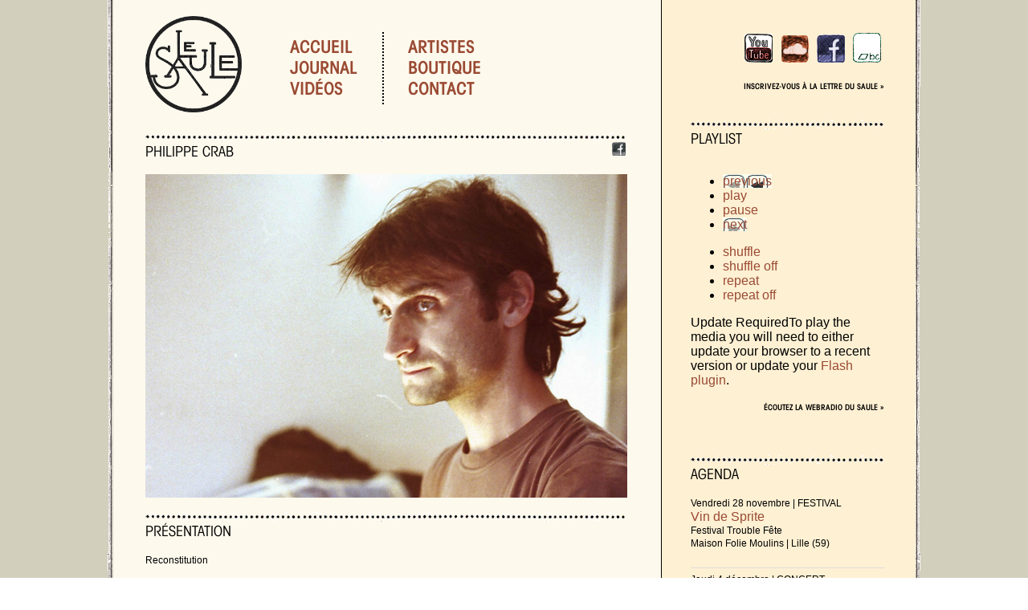

--- FILE ---
content_type: text/html; charset=UTF-8
request_url: https://lesaule.fr/index.php?p=philippecrab
body_size: 14857
content:
<title>Le Saule</title>
<meta http-equiv="Content-Type" content="text/html; charset=utf-8" />
<meta name="description" lang="fr" content="le site du label Le Saule">

<link href="modules/style.css" rel="stylesheet" type="text/css" media="screen" />  
<link href="modules/lightbox.css" rel="stylesheet" type="text/css" media="screen" />
<link rel="shortcut icon" type="image/x-icon" href="favicon.ico" />

<script src="http://lesaule.fr/modules/jquery-1.7.2.min.js" type="text/javascript"></script>
<script src="http://lesaule.fr/modules/jquery.easing.1.3.js" type="text/javascript"></script>
<script src="http://lesaule.fr/modules/jquery.infinitecarousel3.js" type="text/javascript"></script>

<script src="modules/lightbox.js" type="text/javascript"></script>
<script src="modules/scripts.js" type="text/javascript"></script>

<div id="Page">

	<div class="Contenu">
 
		<div id="BarreEntiere">
        
        	<div id="Header">
        	<!DOCTYPE HTML>
<html>

<head>

<link rel="shortcut icon" type="image/x-icon" href="favicon.ico" />
<link href="http://lesaule.fr/modules/style.css" rel="stylesheet" type="text/css" media="screen" />

<meta http-equiv="Content-Type" content="text/html; charset=utf-8" />
<meta name="description" lang="fr" content="Le Saule">
<meta name="keywords" content="musique, chanson, pop, folk, world, france, label, independant, begayer, loup uberto, jean-daniel botta, june et jim, antoine loyer, leonore boulanger, aurelien merle, philippe crab, camille couteau, botta, loyer, boulanger, crab, couteau, merle, infos, concert, concerts, video musique, clip, vente de musique, mp3, chanson française, musique acoustique, chansons françaises, contrebasse, guitare, piano">
<meta name="category" content="musique">
<meta name="revisit-after" content="15 days">
<meta name="content-language" content="french, français">
<link href="http://lesaule.fr/modules/jplayer/style.css" rel="stylesheet" type="text/css" media="screen" />

<script src="http://lesaule.fr/modules/jquery.jplayer.min.js" type="text/javascript"></script>
<script src="http://lesaule.fr/modules/jplayer.playlist.min.js" type="text/javascript"></script>
</head>

<body>

<div id="Logo"><a href="/"><img src="http://lesaule.fr/images/logolesaule.gif" width="120" height="120" border="0" /></a></div>
	
	
<div id="BlocMenu">
<div id="MenuGauche">
<ul id="menu">
        <li><a href="/">Accueil</a></li><br>
        <li><a href="https://www.instagram.com/label.le.saule/" target="_blank">Journal</a></li><br>
        <li><a href="/videos">Vidéos</a></li>
</ul>
</div>

<div id="MenuDroite">
<ul id="menu">
        <li><a href="/artistes.htm">Artistes&nbsp;&nbsp;&nbsp;&nbsp;&nbsp;&nbsp;&nbsp;&nbsp;</a>
                <ul>
                        <li><a href="/antoineloyer">Antoine Loyer&nbsp;&nbsp;&nbsp;&nbsp;&nbsp;&nbsp;&nbsp;&nbsp;</a></li>
                        <li><a href="/aurelienmerle">Aurélien Merle&nbsp;&nbsp;&nbsp;&nbsp;&nbsp;&nbsp;&nbsp;&nbsp;</a></li>
                        <li><a href="/begayer">B&eacute;gayer&nbsp;&nbsp;&nbsp;&nbsp;&nbsp;&nbsp;&nbsp;&nbsp;</a></li>
						<li><a href="/benjaminpetitdelor">Benjamin Petit Delor</a></li>
                        <li><a href="/borjaflames">Borja Flames&nbsp;&nbsp;&nbsp;&nbsp;&nbsp;&nbsp;&nbsp;&nbsp;</a></li>
                        <li><a href="/camillecouteau">Camille Couteau</a></li>
                        <li><a href="/catalinamatorral">Catalina Matorral</a></li>
                        <li><a href="/jeandanielbotta">Jean-Daniel Botta</a></li>
                        <li><a href="/juneetjim">June et Jim&nbsp;&nbsp;&nbsp;&nbsp;&nbsp;&nbsp;&nbsp;&nbsp;</a></li>
                        <li><a href="/lamaisondamour">La Maison d'Amour</a></li>
                        <li><a href="/leonoreboulanger">Léonore Boulanger</a></li>
                        <li><a href="/loupuberto">Loup Uberto</a></li>
                		<li><a href="/marioncousin">Marion Cousin</a></li>
                        <li><a href="/philippecrab">Philippe Crab&nbsp;&nbsp;&nbsp;&nbsp;&nbsp;&nbsp;&nbsp;&nbsp;</a></li>
                        <li><a href="/vincentmoon">Vincent Moon&nbsp;&nbsp;&nbsp;&nbsp;&nbsp;&nbsp;&nbsp;&nbsp;</a></li>
                        <li><a href="/vindesprite">Vin de Sprite&nbsp;&nbsp;&nbsp;&nbsp;&nbsp;&nbsp;&nbsp;&nbsp;</a></li>
		  </ul>
        </li><br>
                <li><a href="http://lesaule.bandcamp.com">Boutique&nbsp;&nbsp;&nbsp;&nbsp;&nbsp;&nbsp;&nbsp;&nbsp;</a>
      
        </li><br>
                <li><a href="/contact">Contact&nbsp;&nbsp;&nbsp;&nbsp;&nbsp;&nbsp;&nbsp;&nbsp;</a>
                  <ul>
                        <li><a href="/contact">Nous écrire</a></li><br>
                        <li><a href="#1" onClick="MM_openBrWindow('/pages/newsletter.php','','status=yes,scrollbars=yes,width=380,height=115')">la Lettre du Saule</a></li><br>
                        <li><a href="/pro/index.php">Espace pro</a></li>
          </ul></li>
       
</ul>

	
</div>




</div>



</body>
</html>			</div>

			<div id="BarreGauche">
        	<!DOCTYPE HTML>
<html>

<head>

<meta http-equiv="Content-Type" content="text/html; charset=utf-8" />
<meta name="description" lang="fr" content="Philippe Crab">
<meta name="keywords" content="musique, chanson, pop, folk, world, france, label, independant">
<meta name="category" content="musique">
<meta name="revisit-after" content="15 days">
<meta name="content-language" content="french, français">

<link href="http://lesaule.fr/modules/style.css" rel="stylesheet" type="text/css" media="screen" />
<script type="text/javascript">
function MM_openBrWindow(theURL,winName,features) { //v2.0
  window.open(theURL,winName,features);
}
</script>
</head>

<body>

	<img src="http://lesaule.fr/images/lignepoints.gif" width="600" ><br>

<div  align="right">
<a href="http://www.facebook.com/pages/Philippe-Crab/200370139987534" target="_blank"><img src="images/logofacebookmini.gif" height="17" hspace="2" border="0" align="right" /></a>
</div>
<span class="TitreGrand">Philippe Crab</span><br>
  <br>
  <img src="http://lesaule.fr/artistes/philippecrab00.jpg" width="600"><br>
  <br>
 <img src="http://lesaule.fr/images/lignepoints.gif" width="600"><br>
  <span class="TitreGrand">Présentation</span><br>
  <br>
<span class="TextePetit">Reconstitution<br>
<br>
Coucouville : désigne le paradis des chansons, les heureuses hyménées paroles/musiques. Sans originalité superflue, les anges, les intermédiaires, se matérialisent ici-bas sous forme de piafs, nobles et moins nobles, rapaces, passereaux, jusqu’aux gallinacées, sans omettre les monstres, griffon, valraven, société volatile dont les chants, drilles, sifflements et piaillements contiennent ou promettent toujours un peu de la spontanéité céleste.<br>
<br>
*<br>
<br>
Vint un jour où nous fûmes déposés sans ménagement dessous le ciel de Coucouville. Au ras du bitume, dans les brumes monoxydées, vaincus par les particules... notre agentivité s’amenuisait. Naguère nos équilibres musico-langagiers (nos cancions) se bricolaient si vite qu’on pouvait de bonne foi s’en prétendre les maîtres et possesseurs. Nous signions sans y penser, le hasard allait si véloce et si prodigue qu’on le prenait pour une volonté singulière, la nôtre.<br>
<br>
*<br>
<br>
Nous : Maître Mashuk, Jérôme Carnessi, Lorette Longsaga, Doktor Krolik, Esq. Paimpoil, et moi peut-être, un collectif de Philippe Crab, une ribambelle de compañeros, de totos ayant un rapport quelconque avec celui qui quelques décennies plus tôt s’était détaché, individualisé et personnifié dans le monde officiel, qui avait été authentifié par l’état civil un midi de mai 1978, à la mairie de Pau, juste avant la pause déjeuner, etc. : moi.<br>
<br>
L’ordalie des tirages du/au sort : la vitesse. Une cancion pour être validée devait comme d’elle-même atteindre la célérité nécessaire à son décollage. Dégainer, jaillir, s’arracher au sol… Boulet de canon, parabole, elle filait scintiller un instant dans une coucouville, quelques badauds applaudissaient, puis elle disparaissait, puis l’on recommençait. Joie quand le projectile avait une silhouette impossible et montait crânement au mépris des lois de l’aérodynamique. RRR et Fructidor furent ainsi allumés, et Chansons Fraternelles, où notre collectif avec enthousiasme fraya avec la multitude Antoine Loyer.<br>
<br>
*<br>
<br>
Or, désormais : au milieu des poussières du sol, des scories des circulations routières, nous ne progressions plus que par des rampements, glissades malhabiles et d’extrême lenteur, nous allions tel l’infime courant d’un ru menacé de dessiccation. “Du rut au ru” se moquait Lorette, la décollée. “La quarantaine” expertisait Krolik, le tortionnaire mental. “Retour de bâton” pornographiait Carnessi, notre vidéaste borgne. Mashuk et Paimpoil faisaient des boulettes au monoxyde de carbone avec leur salive et leur peluche et se les jetaient au museau. C’était critique. S’éloignait la perspective d’un opus.<br>
<br>
Crab cherchait dans ses ténèbres une lueur de positivité ; dans la troupe il tenait le rôle du dégourdi, de l’esprit ingénieux, actif, pratique, c’est dire. Il hasarda : “ça ressemble au bardo, un bardodo pour barde”. “Dans quelles limbes tu nous as encore fourrés…” gravela  Carnessi. “Orphée a perdu Eurydice - je répète - Orphée a perdu Eurydice” psalmodiait Lorette. Paimpoil et Mashuk se tiraient la bourre.<br>
<br>
*<br>
<br>
Notre troupe en déréliction, notre troupeau sans berger, notre harde déconfite, errait dans une parodie de bois, un bosquet au cordeau destiné aux micro-promenades, en lisière de mégapole, à deux encablures de l’autoroute. Pourquoi, comment : vanités. Le lieu fut dit bois de v. <br>
<br>
Au bdv, si les fredonnements venaient parfois, si la troupe arrivait encore à vocaliser, équipée d’une ou deux syllabes (tantôt ya, tantôt li), des mélodies qui filaient comme devant et clignotaient une micro-seconde au ciel, la part langagière faiblement vagissait. Le troupeau en tremblant ne chuchotait qu’un mot, auquel succédait une longue interruption de toutes les émissions, une semaine ou un mois nous restions sans parole. Le langage, qui  prétendait porter à grande vitesse la signification, comme cheval son cavalier, comme les santiags ailées leur Hermès, le langage qui tantôt s'enorgueillissait de marier le beau au vrai, n’avait plus confiance en lui. Notre horde n’osait plus bredouiller, bégayer devenait impensable. Les mots, terrorisés, nous restaient dans la gorge, avec le chat né de nos stations hivernales au ras du sol.<br>
<br>
Parfois nous étions brusquement déplacés par on ne sait qui, et on ne sait comment, vanités. En d’autres géographies plus champêtres, en des saisons plus printanières nous nous retrouvions soudain, les 5 ou les 6 instances selon que je me compte ou pas dans la troupe, et nous connaissions la même mésaventure. Ainsi, sur les modestes hauteurs de V., à proximité de S.J…., dans le département de l’Y.,  tandis que les oiseaux piaillaient dans les clématites volubiles, nous demeurâmes longtemps collés à l’humus, au plus bas, silencieux, la bouche vacante.<br>
<br>
*<br>
<br>
Vacance en effet. Dans le bec du V. Le mot “vacance”, prononcé un jour ou l’autre par Paimpoil, nous plut.” Le fin fond de l’étiage, voilà où nous en sommes, peu importent les lieux”, avait soufflé Lorette. “On est devenus lents, on est devenus de l’attente”, susurra Carnessi. “On est la flèche de Zénon” paradoxa Krolick en faisant un clin d'œil à Mashuk.  Au cœur de l’intervalle, nous étions : dans le pur passage, l’entre-deux. Juste avant les mots, juste avant les cristallisations chansonnières ; là où tout se décide, où tout va se décider, et sans qu’on n'y puisse rien. Plus aucune prise sur le rythme. Dessaisis ! Et peut-être ressaisis, un jour, si Paraclet veut. “C’est ceci qu’on va chanter”, décida le Mashuk. Pour la forme, j'acquiesçai. Lors le troupeau s’organisa ; notre fine équipe accepta d’éprouver l’extensivité de l’attente, d’évoquer ses béatitudes difficiles à dire, la respiration de la patience et de l’impatience. Les deux peluches cessèrent leurs gesticulations. Le collectif se mit à chanter, pas à pas, mot à mot, note à note, cette épopée minuscule, microcosmique, qui devait le mener, à travers l’immense intervalle entre le silence et l’opus, jusqu’aux abords de Coucouville. <br>
<br>
Nous nous sommes transformés en barrage, ou en digue, et côte à côte, peluche à peluche, tous les cinq ou les six, nous avons gardé par devers nous des marées d’impétuosité. Peut-être n’avons-nous fait que retarder la précipitation. “Reculer pour mieux saillir” égrillait Carnessi. Pourtant c’était un doux moment. Sous nos yeux bien des choses sont advenues à des allures insensées, mais nous avons maintenu l’esprit, le sensorium, la sensibilité ailleurs. Cinq ans ont passé, ou six.

On s’attendrait peut-être à des chansons ralenties, à de sereines éternités, de rares vibrations sur le tambour de l’infini. Et même : on s’attendrait peut-être à ne jamais rien entendre, tant le bardo est élastique, tant il semble qu’on puisse s’y enfoncer sans fin. “Ulysse happé juste avant le chant des sirènes, emprisonné dans l’avant-chant, digéré par le pur tropisme”. C’est Krolick qui docte.<br>
<br>
*<br>
<br>
Mais Mashuk et Paimpoil sont incorrigibles, cinq ans sans grimacer, c’est trop d’équanimité pour mes doudous hirsutes. L’autre jour ils se sont remis à faire les pîtres, à chatouiller Jérôme, à chahuter Lorette, à pincer le bon Doktor, à entonner les multi-mélodies qui s’étaient fagotées et faragotées au fil du temps, et le barrage a fini par céder : en 45 minutes nous avons chanté vivement ce que furent nos lentes années vers Coucouville.<br>
<br>
Nous avons été rejoints par deux enfants en fuite, deux enfances lancées à toute allure vers l’adolescence et ce qui s’ensuivra, des cavales de trompettes, de clarinettes, des chants innombrables qui furent captés par les micros. Et épaulés par un grand ami, un ami salutaire pour la mise en forme de ces bousculades, de ces ruades, de ces cavalcades de la lenteur.<br>
<br>
Ainsi est né Coucouville, et pour l’heure, mon aventure dans la chanson n’est pas allée plus loin.<br>
<br>
le collectif Philippe Crab</span>
<br><br>
  
 


  <img src="http://lesaule.fr/images/lignepoints.gif" width="600" ><br>
  <span class="TitreGrand">BIBLIOGRAPHIE ET Discographie</span><br>
  <br>
  
<div id="BlocGrand">
<a href="http://lesaule.fr/albums/coucouville.jpg"><img src="http://lesaule.fr/albums/coucouville.jpg" width="285" border="0"></a><br>

<span class="Texte"><a href="http://lesaule.fr/philippecrab">Philippe Crab</a>
Coucouville<br>
</span>
<span class="TextePetit">
 26 avril 2024 | <a href="http://lesaule.bandcamp.com/album/coucouville" target="_blank">CD</a> | <a href="http://lesaule.bandcamp.com/album/coucouville" target="_blank">NUMÉRIQUE</a><br>
 <br>
	"Nul besoin d'être agrégé de logique ou de lettres pour goûter les mélodies riantes, instrumentations joueuses, harmonies voltigeuses et toute la fantaisie gracieuse qui traversent et habitent Coucouville, comme une nuée d'oiseaux bariolés. On est juste ravis, emportés, et sans doute transformés nous-mêmes en chansons" <a href="https://www.magicrpm.com" target="_blank">MAGIC</a><br>
	<br>
Dans ce bardo en miniature, Crab, accompagné de ses deux enfants et d’un grand ami, conte le passage ou l’intervalle entre le rien et la chanson. L’imminence d’un ramage houle l’Océan vacant du silence. Cependant de multiples mélodies surgissent et s’entremêlent à chaque instant dans une harmonie lianescente de guitares, trompettes, clarinettes, basses et percussions, une selve vibrante s’élance en musique vers les nuées de Coucouville, l’heureuse contrée des oiseaux chantants.
</span></div>
	
<div id="BlocMarge">&nbsp;</div>

<div id="BlocGrand">
<a href="http://lesaule.fr/albums/enpaysdaase.jpg"><img src="http://lesaule.fr/albums/enpaysdaase.jpg" width="285" border="0"></a><br>
<span class="Texte"><a href="http://lesaule.fr/jeandanielbotta">Jean-Daniel Botta</a> &amp; <a href="http://lesaule.fr/philippecrab">Philippe Crab</a><br> 
En pays d'Aase</span>
<span class="TextePetit">21 mars 2022 | <a href="https://www.louisebottu.com/product-page/en-pays-d-aase">LIVRE</a><br>
<br>
En chapeau-tandem Botta et Crab rôdent aux avant-postes d'Aase. Lieu liminaire, voué au nouveau départ, Aase n'est pas dépeuplé : Miggen, Brîlûk, Mijn, Supérette, Hermès aux santiags ailées ou la jument Photomaton y forment des hordes d'incurables. <em>En pays d'Aase</em> est fait de passages de relais comme on remet une meute en main propre.<em><br>
<br>
Editions Louise Bottu</em>
</span>
</div>	
	
<img src="http://lesaule.fr/images/ligneinvisible.gif">
	<hr width="600" color="#ddd" size="1"><br>
	
<div id="BlocGrand">
<a href="http://lesaule.fr/albums/lfser.jpg" rel="lightbox[photos]"><img src="http://lesaule.fr/albums/chansonsfraternelles.jpg" width="285" border="0"></a><br>
  <div onClick="MM_openBrWindow('pages/playlist34.html','','status=yes,scrollbars=yes,width=242,height=735')"><img src="http://lesaule.fr/images/iconeecouter.gif" alt="" width="40" height="40" hspace="2" border="0" align="right" /></div>
<span class="Texte"><a href="http://lesaule.fr/philippecrab">Philippe Crab</a> &amp; <a href="http://lesaule.fr/antoineloyer">Antoine Loyer</a><br>
Chansons 'Fraternelles</span>
<span class="TextePetit">5 mai 2017 | <a href="https://lesaule.bandcamp.com/album/chansons-fraternelles" target="_blank"> CD</a><a href="#"></a> | <a href="https://lesaule.bandcamp.com/album/chansons-fraternelles" target="_blank">CASSETTE</a> | <a href="https://lesaule.bandcamp.com/album/chansons-fraternelles" target="_blank">NUMÉRIQUE</a><a href="http://www.lesaule.fr/boutique/fr/albums-wav-hd/117-philippe-crab-antoine-loyer-chansons-fraternelles.html"></a><br>
<br>
&lsquo;Fraternelles&rsquo; vous engage deux bonhommes de front dans un m&ecirc;me terrier. Dans les m&ecirc;mes boyaux de la m&ecirc;me mine. Dans le m&ecirc;me MINIER, et gaffe aux fuites.  En v&eacute;rit&eacute; ce sont les chansons qui sont fraternelles. Elles se font des accolades, elles s&rsquo;accolent, dans les mots les musiques et ce qui tra&icirc;ne entre les deux, les paroles et les aboiements, elles jappent, se reniflent &laquo; fondamentalement &raquo;, se bataillent &agrave; l&rsquo;occasion. Du terril au chenil : ce disque est un orphelinat pour chiens issus d'une d&eacute;bauche appel&eacute;e Nature.</span>
</div>

<div id="BlocMarge">&nbsp;</div>
	
<div id="BlocGrand">
<a href="albums/fructidor.jpg" rel="lightbox[photos]"><img src="http://lesaule.fr/albums/fructidor.jpg" width="285" border="0"></a>
<div onClick="MM_openBrWindow('pages/playlist27.html','','status=no,scrollbars=no,width=242,height=650')"><img src="http://lesaule.fr/images/iconeecouter.gif" align="right" width="40" height="40" hspace="2" border="0" /></div>
<span class="Texte"> <a href="index.php?p=philippecrab">Philippe Crab<br>
</a>Fructidor </span> <span class="TextePetit"> 26 ao&ucirc;t 2016 | <a href="https://lesaule.bandcamp.com/album/fructidor" target="_blank">CD</a> | <a href="https://lesaule.bandcamp.com/album/fructidor" target="_blank">NUMÉRIQUE</a><a href="http://www.lesaule.fr/boutique/fr/albums-wav-hd/117-philippe-crab-antoine-loyer-chansons-fraternelles.html"></a><br>
<br>
"Sa chanson est à peu près impossible à décrire, mais on s'habitue très vite à son excentricité. Parce qu'avant d'être étrange, elle est joyeuse et joueuse, jaillissante, audacieuse, généreuse, inventive, libre, finalement plus lumineuse qu'absconse." LES INROCKS <br>
<br>
"Une musique aussi savante que libérée, coulant la virtuosité de Frank Zappa, John Fahey ou Robert Wyatt à la spontanéité br&ucirc;lante de Captain Beefheart ou Mayo Thompson, l’inquiétante étrangeté des Residents, les bidouillages électroniques de Sufjan Stevens… Un album de rêve" <a href="http://www.the-drone.com/magazine/le-saule-a-un-fruit-estival-il-s-appelle-fructidor-de-philippe-crab/" target="_blank">THE DRONE</a><br>
 </span></div>
 
<img src="http://lesaule.fr/images/ligneinvisible.gif">
	<hr width="600" color="#ddd" size="1"><br>

<div id="BlocGrand">
<a href="albums/rrr.jpg" rel="lightbox[photos]"><img src="http://lesaule.fr/albums/rrr.jpg" width="285" border="0"></a>
<div onClick="MM_openBrWindow('pages/playlist22.html','','status=no,scrollbars=no,width=242,height=675')"><img src="http://lesaule.fr/images/iconeecouter.gif" align="right" width="40" height="40" hspace="2" border="0" /></div>
<span class="Texte">
<a href="index.php?p=philippecrab">Philippe Crab<br>
</a>Ridyller rasitorier rasibus
</span>
<span class="TextePetit"> 31 ao&ucirc;t 2015 | <a href="https://lesaule.bandcamp.com/album/ridyller-rasitorier-rasibus" target="_blank">CD</a> | <a href="https://lesaule.bandcamp.com/album/ridyller-rasitorier-rasibus" target="_blank">NUMÉRIQUE</a><a href="http://www.lesaule.fr/boutique/fr/albums-wav-hd/117-philippe-crab-antoine-loyer-chansons-fraternelles.html"></a><br>
<br>
&quot;Se scrute dans les chansons de Crab ce qui remue et grommelle. Tortueux, le chemin fait office de savoureux p&eacute;riple et invite tout autant &agrave; la fl&acirc;nerie qu'&agrave; la d&eacute;couverte de saisissants impromptus. Souvent, le musicien opte pour une sorte d'&eacute;puisement, de ressassement, privil&eacute;gie les motifs r&eacute;p&eacute;titifs, se joue de la dur&eacute;e. Chaque composition, jusque dans ses d&eacute;rives instrumentales plus ou moins contr&ocirc;l&eacute;es, est question d'agencements &agrave; arbitrer, d'espaces &agrave; cerner, d'architectures &agrave; envisager.&quot;<br>
<a href="http://grisli.canalblog.com/" target="_blank"> LE SON DU GRISLI</a><br>
</span>
</div>

<div id="BlocMarge">&nbsp;</div>

<div id="BlocGrand">
<a href="albums/necorapuber.jpg" rel="lightbox[photos]"><img src="http://lesaule.fr/albums/necorapuber.jpg" width="285" border="0"></a>
<div onClick="MM_openBrWindow('pages/playlist20.html','','status=no,scrollbars=no,width=242,height=540')"><img src="http://lesaule.fr/images/iconeecouter.gif" align="right" width="40" height="40" hspace="2" border="0" /></div>
<span class="Texte">
<a href="index.php?p=philippecrab">Philippe Crab<br>
</a>Necora Puber
</span>
<span class="TextePetit"> 7 juin 2014 | <a href="https://lesaule.bandcamp.com/album/necora-puber" target="_blank">CD</a> | <a href="https://lesaule.bandcamp.com/album/necora-puber" target="_blank">NUMÉRIQUE</a><a href="http://www.lesaule.fr/boutique/fr/albums-wav-hd/117-philippe-crab-antoine-loyer-chansons-fraternelles.html"></a><br>
<br>
&quot;On s&eacute;journe dans la musique de Philippe Crab comme on s'abandonne dans la nature, attentif au moindre bruit qui sourd. Chaque chanson se pr&eacute;sente comme un instantan&eacute;, une succession de moments suspendus et authentiques.&quot; L'OREILLE ABSOLUE<br>
<br>
&quot;Entre d&eacute;construction et haiku, entre virevoltage enthousiaste et contemplation immobile des lieux que l'on traverse, tout est fragile ici&quot; A DECOUVRIR ABSOLUMENT<br><br>
 <em>Le Saule / Les Disques Pers&eacute;v&eacute;rance</em> </span>
</div>

<img src="http://lesaule.fr/images/ligneinvisible.gif">
	<hr width="600" color="#ddd" size="1"><br>

<div id="BlocGrand">
  <a href="albums/bestiaire.jpg" rel="lightbox[photos]"><img src="http://lesaule.fr/albums/bestiaire.jpg" width="285" border="0"></a><br>
<div onClick="MM_openBrWindow('pages/playlist13.html','','status=no,scrollbars=no,width=260,height=535')"><img src="http://lesaule.fr/images/iconeecouter.gif" align="right" width="40" height="40" hspace="2" border="0" /></div>
<span class="Texte">
<a href="index.php?p=philippecrab">Philippe Crab<br>
</a>Bestiaire
</span>
<span class="TextePetit">
 7 novembre 2011 | <a href="https://lesaule.bandcamp.com/album/bestiaire" target="_blank">CD</a> | <a href="https://lesaule.bandcamp.com/album/bestiaire" target="_blank">NUMÉRIQUE</a><a href="http://www.lesaule.fr/boutique/fr/albums-wav-hd/117-philippe-crab-antoine-loyer-chansons-fraternelles.html"></a></span>
<br>
<span class="TextePetit">&quot;Un album magnifique&quot; Aude Lavigne <a href="http://www.franceculture.fr/emission-la-vignette-la-vignette-philippe-crab-2011-11-08" target="_blank">FRANCE CULTURE</a><br>
<br>
&quot;Bestiaire, troublant album de Philippe Crab&quot; Bertrand Dicale <a href="http://www.franceinfo.fr/chroniques-ces-chansons-qui-font-l-histoire-2011-09-23-le-malaise-des-profs-564033-81-472.html" target="_blank">FRANCE INFO</a><br>
<br>
&quot;Textes très littéraires et orchestrations somptueuses et millimétrées, Philippe Crab revient avec un "Bestiaire" sacrément soigné.&quot; <a href="http://www.popnews.com/popnews/philippe-crab-bestiaire" target="_blank">POPNEWS</a></span>
</div>   

<div id="BlocMarge">&nbsp;</div>

<div id="BlocGrand">
<a href="albums/lachambre.jpg" rel="lightbox[photos]"><img src="http://lesaule.fr/albums/lachambre.jpg" width="285" border="1" style="color: #000000;"></a>
<div onClick="MM_openBrWindow('http://lesaule.fr/pages/playlist05.html','','status=no,scrollbars=no,width=260,height=550')"><img src="http://lesaule.fr/images/iconeecouter.gif" align="right" width="40" height="40" hspace="2" border="0" /></div>
<span class="Texte"><a href="index.php?p=philippecrab">Philippe Crab</a><br>
La Chambre</span>
<span class="TextePetit">
 1er juin 2008 | <a href="https://lesaule.bandcamp.com/album/la-chambre" target="_blank">NUMÉRIQUE</a><a href="http://www.lesaule.fr/boutique/fr/albums-wav-hd/117-philippe-crab-antoine-loyer-chansons-fraternelles.html"></a></span>
<br>
<span class="TextePetit">"L'angle choisi - le décalage poétique plutôt qu'un naturalisme sordide - autorise Crab à ne pas hurler ses intentions et surprendre à chaque chanson." <a href="http://www.pinkushion.com/Philippe-Crab-La-Chambre" target="_blank">PINKUSHION</a><br>
<br>
"Pour les aventureux de la rime tourmentée, qui apprécient les chemins sinueux d'une musique libre et farouche." <a href="http://www.thefrenchtouch.org/tft/objet.php?objet=2494" target="_blank">THE FRENCH TOUCH</a><br>
</span>
</div>

<img src="http://lesaule.fr/images/ligneinvisible.gif">
	<hr width="600" color="#ddd" size="1"><br>

<div id="BlocGrand">
<a href="albums/lautresoir.jpg" rel="lightbox[photos]"><img src="http://lesaule.fr/albums/lautresoir.jpg" width="285" border="1" style="color: #000000;"></a>
<div onClick="MM_openBrWindow('http://lesaule.fr/pages/playlist02.html','','status=no,scrollbars=no,width=260,height=550')"><img src="http://lesaule.fr/images/iconeecouter.gif" align="right" width="40" height="40" hspace="2" border="0" /></div>
<span class="Texte"><a href="index.php?p=philippecrab">Philippe Crab</a><br> 
L'autre soir</span>
<span class="TextePetit">
 18 janvier 2006 | <a href="https://lesaule.bandcamp.com/album/lautre-soir" target="_blank">NUMÉRIQUE</a><a href="http://www.lesaule.fr/boutique/fr/albums-wav-hd/117-philippe-crab-antoine-loyer-chansons-fraternelles.html"></a></span>
<br>
<span class="TextePetit">&quot;Un pur joyau musical, une empreinte indélébile." <a href="http://www.thefrenchtouch.org/tft/objet.php?objet=1384" target="_blank">THE FRENCH TOUCH</a><br>
<br>
"Crab invente la chanson ambulatoire : ses onze morceaux arrangés minutieusement aux limites de la chanson, du rock et du jazz nous promènent d'une rive à l'autre. Mais les paroles ne sont pas en reste, délivrées en flot continu, nous fouettant le visage comme des embruns." <a href="http://www.popnews.com/popnews/albums106/" target="_blank">POPNEWS</a></span>
</div>

<img src="http://lesaule.fr/images/ligneinvisible.gif"><br><br>

<img src="http://lesaule.fr/images/lignepoints.gif" width="600" ><br>

<span class="TitreGrand">Vidéos</span><br>
<br>
	
<div id="BlocGrand">
<iframe width="285" height="160" src="https://www.youtube.com/embed/Ka0PH57pQyo" title="YouTube video player" frameborder="0" allow="accelerometer; autoplay; clipboard-write; encrypted-media; gyroscope; picture-in-picture; web-share" allowfullscreen></iframe>
<span class="Texte"><a href="http://lesaule.fr/philippecrab">Philippe Crab</a> Focalisateur</span>
<span class="TextePetit">extrait de l'album &quot;Coucouville&quot;</span></div>
	
<div id="BlocMarge">&nbsp;</div>
	
<div id="BlocGrand">
<iframe width="285" height="160" src="https://www.youtube.com/embed/videoseries?list=PLG4GJLOmEm7sYN7Og93qYbFc6J-7_9DSo&amp;showinfo=0" frameborder="0" allowfullscreen></iframe>
<br>
<span class="Texte"><a href="http://lesaule.fr/philippecrab">Philippe Crab</a> <br>
</span><span class="TextePetit">6 extraits de l'album &ldquo;Fructidor&rdquo;</span></div>

<img src="http://lesaule.fr/images/ligneinvisible.gif" width="600">
<hr width="600" color="#ddd" size="1"><br>

<div id="BlocGrand">
<iframe width="285" height="160" src="https://www.youtube.com/embed/videoseries?list=PLG4GJLOmEm7s81L6omD37kdwbgqOgffYx&amp;showinfo=0" frameborder="0" allowfullscreen></iframe>
<br>
<span class="Texte"><a href="http://lesaule.fr/philippecrab">Philippe Crab</a><br>
</span><span class="TextePetit">6 extraits de l'album &ldquo;ridyller rasitorier rasibus&rdquo;</span></div>

<div id="BlocMarge">&nbsp;</div>

<div id="BlocGrand">
<iframe src="https://www.youtube.com/embed/IDa140rN-z4?list=PLG4GJLOmEm7ssC2u4oqDTmv-aKcpHOJCF" height="160" width="285" allowfullscreen="yes" frameborder="0"></iframe><br>
<span class="Texte"><a href="/philippecrab">Philippe Crab</a> session <a href="http://www.lecargo.org/" target="_blank">Le Cargo !</a></span>
<span class="TextePetit"> 3 extraits de l'album &ldquo;Necora Puber&rdquo;</span></div>

<img src="http://lesaule.fr/images/ligneinvisible.gif" width="600">
<hr width="600" color="#ddd" size="1"><br>

<div id="BlocGrand">
<iframe width="285" height="160" src="https://www.youtube.com/embed/X-oIE2l3STk?si=MU9qdqrcierTF6PV" title="YouTube video player" frameborder="0" allow="accelerometer; autoplay; clipboard-write; encrypted-media; gyroscope; picture-in-picture; web-share" allowfullscreen></iframe><br>
<span class="Texte"><a href="index.php?p=philippecrab">Philippe Crab<br>
</a>Don Quichotte et les éoliennes</span>
<span class="TextePetit">extrait de l'album "Bestiaire"<br>
images extraites de "Don Quichotte" de Luis Buñuel</span>
</div>


<img src="../images/ligneinvisible.gif"><br><br>

<img src="../images/lignepoints.gif" width="600" ><br>

<span class="TitreGrand">Interviews</span><br>
<br>
<br>
<iframe width="100%" height="166" scrolling="no" frameborder="no" allow="autoplay" src="https://w.soundcloud.com/player/?url=https%3A//api.soundcloud.com/tracks/328359814&color=%23ff5500&auto_play=false&hide_related=false&show_comments=true&show_user=true&show_reposts=false&show_teaser=true"></iframe><div style="font-size: 10px; color: #cccccc;line-break: anywhere;word-break: normal;overflow: hidden;white-space: nowrap;text-overflow: ellipsis; font-family: Interstate,Lucida Grande,Lucida Sans Unicode,Lucida Sans,Garuda,Verdana,Tahoma,sans-serif;font-weight: 100;"><a href="https://soundcloud.com/label-le-saule" title="Label Le Saule" target="_blank" style="color: #cccccc; text-decoration: none;">Label Le Saule</a> · <a href="https://soundcloud.com/label-le-saule/chansons-fraternelles-panikabaret" title="&quot;Chansons &#x27;Fraternelles&quot; de Philippe Crab &amp; Antoine Loyer dans Panikabaret" target="_blank" style="color: #cccccc; text-decoration: none;">&quot;Chansons &#x27;Fraternelles&quot; de Philippe Crab &amp; Antoine Loyer dans Panikabaret</a></div><br>
<br>
	<iframe width="100%" height="166" scrolling="no" frameborder="no" allow="autoplay" src="https://w.soundcloud.com/player/?url=https%3A//api.soundcloud.com/tracks/282866498&color=%23ff5500&auto_play=false&hide_related=false&show_comments=true&show_user=true&show_reposts=false&show_teaser=true"></iframe><div style="font-size: 10px; color: #cccccc;line-break: anywhere;word-break: normal;overflow: hidden;white-space: nowrap;text-overflow: ellipsis; font-family: Interstate,Lucida Grande,Lucida Sans Unicode,Lucida Sans,Garuda,Verdana,Tahoma,sans-serif;font-weight: 100;"><a href="https://soundcloud.com/label-le-saule" title="Label Le Saule" target="_blank" style="color: #cccccc; text-decoration: none;">Label Le Saule</a> · <a href="https://soundcloud.com/label-le-saule/philippe-crab-tout-contre-la-chanson" title="Philippe Crab &quot;L&#x27;Actualité Musicale&quot; 8 septembre 2016" target="_blank" style="color: #cccccc; text-decoration: none;">Philippe Crab &quot;L&#x27;Actualité Musicale&quot; 8 septembre 2016</a></div>
	<br>
	<br>
	<iframe width="100%" height="166" scrolling="no" frameborder="no" allow="autoplay" src="https://w.soundcloud.com/player/?url=https%3A//api.soundcloud.com/tracks/254554740&color=%23ff5500&auto_play=false&hide_related=false&show_comments=true&show_user=true&show_reposts=false&show_teaser=true"></iframe><div style="font-size: 10px; color: #cccccc;line-break: anywhere;word-break: normal;overflow: hidden;white-space: nowrap;text-overflow: ellipsis; font-family: Interstate,Lucida Grande,Lucida Sans Unicode,Lucida Sans,Garuda,Verdana,Tahoma,sans-serif;font-weight: 100;"><a href="https://soundcloud.com/label-le-saule" title="Label Le Saule" target="_blank" style="color: #cccccc; text-decoration: none;">Label Le Saule</a> · <a href="https://soundcloud.com/label-le-saule/philippe-crab-la-vignette-22-mars-2016" title="Philippe Crab &quot;La Vignette&quot; 22 mars 2016" target="_blank" style="color: #cccccc; text-decoration: none;">Philippe Crab &quot;La Vignette&quot; 22 mars 2016</a></div>
	
<br>


<br>

<img src="../images/lignepoints.gif" width="600" ><br>

<div align="left"><span class="TitreGrand">Photos</span><br>
  <br>
  
   
  <a href="../artistes/philippecrab08.jpg" rel="lightbox[photos]"><img src="../artistes/philippecrab08.jpg" height="120" hspace="0" vspace="0" border="0" /></a> 
  
  <a href="../artistes/philippecrab11.jpg" rel="lightbox[photos]"><img src="../artistes/philippecrab11.jpg" height="120" hspace="0" vspace="0" border="0" /></a>
  
  <a href="../artistes/philippecrab10.jpg" rel="lightbox[photos]"><img src="../artistes/philippecrab10.jpg" height="120" hspace="0" vspace="0" border="0" /></a>
  
  <a href="../artistes/philippecrab09.jpg" rel="lightbox[photos]"><img src="../artistes/philippecrab09.jpg" height="120" hspace="0" vspace="0" border="0" /></a>


  <a href="../artistes/philippecrab12.jpg" rel="lightbox[photos]"><img src="../artistes/philippecrab12.jpg" height="120" hspace="0" vspace="0" border="0" /></a>
  

  
  
  <script type="text/javascript">
<!--
Xt_param = 's=394809&p=philippecrab';
try {Xt_r = top.document.referrer;}
catch(e) {Xt_r = document.referrer; }
Xt_h = new Date();
Xt_i = '<img width="0" height="0" border="0" alt="" ';
Xt_i += 'src="http://logv9.xiti.com/hit.xiti?'+Xt_param;
Xt_i += '&hl='+Xt_h.getHours()+'x'+Xt_h.getMinutes()+'x'+Xt_h.getSeconds();
if(parseFloat(navigator.appVersion)>=4)
{Xt_s=screen;Xt_i+='&r='+Xt_s.width+'x'+Xt_s.height+'x'+Xt_s.pixelDepth+'x'+Xt_s.colorDepth;}
document.write(Xt_i+'&ref='+Xt_r.replace(/[<>"]/g, '').replace(/&/g, '$')+'" title="Internet Audience">');
//-->
</script>
  <noscript>
  <div id="xiti">
    <img width="0" height="0" src="http://logv9.xiti.com/hit.xiti?s=394809&p=philippecrab" alt="WebAnalytics" /></div>
  </noscript>
</div>
</body>
</html> 	   		</div> 
            
       </div>
       
		<div id="BarreDroite">
		<!DOCTYPE HTML>
<html>
<head>
<meta http-equiv="Content-Type" content="text/html; charset=utf-8" />
<meta name="description" lang="fr" content="le site du label Le Saule">
<title>Le Saule</title>

<link href="http://lesaule.fr/modules/jplayer/style.css" rel="stylesheet" type="text/css" media="screen" />
<script src="http://lesaule.fr/modules/jquery-1.7.2.min.js" type="text/javascript"></script>
<script src="http://lesaule.fr/modules/jquery.jplayer.min.js" type="text/javascript"></script>
<script src="http://lesaule.fr/modules/jplayer.playlist.min.js" type="text/javascript"></script>
<script type="text/javascript" charset="utf-8">
jQuery(function(){
	
	
var teste = 	[
			{
			artist:"Antoine Loyer & Mégalodons malades + Bégayer",
			mp3:"../mp3/saucechien04.mp3",
			title:"Rituel mafieux",
			poster: "/albums/saucechien.jpg"

		},{
			artist:"Antoine Loyer & Mégalodons malades + Bégayer",
			mp3:"../mp3/saucechien08.mp3",
			title:"Il y a d'autres chiens rasés",
			poster: "/albums/saucechien.jpg"

		},{
			artist:"Antoine Loyer & Mégalodons malades + Bégayer",
			mp3:"../mp3/saucechien11.mp3",
			title:"Selle de faon",
			poster: "/albums/saucechien.jpg"

		},{
			artist:"enregistré par Vincent Moon",
			mp3:"/mp3/chansonsdindonesie01.mp3",
			title:"I Made Subandi",
			poster: "/albums/chansonsdindonesie.jpg"
		},{
			artist:"enregistré par Vincent Moon",
			mp3:"/mp3/chansonsdindonesie02.mp3",
			title:"Ulu Watu Temple Kecak",
			poster: "/albums/chansonsdindonesie.jpg"

		},{
			artist:"enregistré par Vincent Moon",
			mp3:"../mp3/chansonsdindonesie03.mp3",
			title:"Karinding Attack",
			poster: "/albums/chansonsdindonesie.jpg"

		},{
			artist:"Marion Cousin & Kaumwald",
			mp3:"../mp3/turaboparabanico02.mp3",
			title:"Gerineldo Fils",
			poster: "/albums/turaboparabanico.jpg"

		},{
			artist:"Marion Cousin & Kaumwald",
			mp3:"../mp3/turaboparabanico05.mp3",
			title:"La bastarda y el segador",
			poster: "/albums/turaboparabanico.jpg"

		},{
			artist:"Marion Cousin & Kaumwald",
			mp3:"../mp3/turaboparabanico08.mp3",
			title:"Mi carbonero",
			poster: "/albums/turaboparabanico.jpg"

		},{
			artist:"Loup Uberto",
			mp3:"../mp3/racconto11.mp3",
			title:"Il pecoraro",
			poster: "/albums/raccontoartigiano.jpg"

		},{
			artist:"Loup Uberto",
			mp3:"../mp3/racconto12.mp3",
			title:"FM",
			poster: "/albums/raccontoartigiano.jpg"

		},{
			artist:"Loup Uberto",
			mp3:"/mp3/racconto01.mp3",
			title:"Canto a vatoccu",
			poster: "/albums/raccontoartigiano.jpg"
		},{
			artist:"Léonore Boulanger",
			mp3:"/mp3/practicechanter01.mp3",
			title:"Le nouveau",
			poster: "/albums/practicechanter.jpg"
		},{
			artist:"Léonore Boulanger",
			mp3:"../mp3/practicechanter03.mp3",
			title:"Bruyant qu'Brillant",
			poster: "/albums/practicechanter.jpg"

		},{
			artist:"Borja Flames",
			mp3:"/mp3/rojovivo02.mp3",
			title:"Quién es quién",
			poster: "/albums/rojovivo.jpg"

		},{
			artist:"Borja Flames",
			mp3:"../mp3/rojovivo03.mp3",
			title:"Carta abierta",
			poster: "/albums/rojovivo.jpg"

		},{
			artist:"Bégayer",
			mp3:"/mp3/terrainamire01.mp3",
			title:"La pente",
			poster: "/albums/terrainamire.jpg"
		},{
			artist:"Bégayer",
			mp3:"../mp3/terrainamire07.mp3",
			title:"Les livres brûlés",
			poster: "/albums/terrainamire.jpg"

		},{
			artist:"Benjamin Petit Delor",
			mp3:"/mp3/getkartoon02.mp3",
			title:"Franchir",
			poster: "/albums/getkartoon.jpg"

		},{
			artist:"Benjamin Petit Delor",
			mp3:"../mp3/getkartoon03.mp3",
			title:"Maurice",
			poster: "/albums/getkartoon.jpg"

		},{
			artist:"Benjamin Petit Delor",
			mp3:"../mp3/getkartoon06.mp3",
			title:"Bravo",
			poster: "/albums/getkartoon.jpg"

		},{
			artist:"Loup Uberto",
			mp3:"/mp3/amutewithamouth01.mp3",
			title:"No",
			poster: "/albums/amutewithamouth.jpg"

		},{
			artist:"Philippe Crab et Antoine Loyer",
			mp3:"/mp3/chansonsfraternelles02.mp3",
			title:"Vulfetrude !!",
			poster: "/albums/chansonsfraternelles.jpg"

		},{
			artist:"Philippe Crab et Antoine Loyer",
			mp3:"../mp3/chansonsfraternelles11.mp3",
			title:"Portugal",
			poster: "/albums/chansonsfraternelles.jpg"

		},{
			artist:"Philippe Crab et Antoine Loyer",
			mp3:"../mp3/chansonsfraternelles19.mp3",
			title:"Gaffe aux fuites dans le minier",
			poster: "/albums/chansonsfraternelles.jpg"

		},{
			artist:"Bégayer",
			mp3:"/mp3/lfser01.mp3",
			title:"La minute familiale",
			poster: "/albums/lfser.jpg"
		},{
			artist:"La Maison d'Amour",
			mp3:"../mp3/lamaisondamour08.mp3",
			title:"Dastgah-E Mahur (Feyli)",
			poster: "/albums/lamaisondamour.jpg"

		},{
			artist:"La Maison d'Amour",
			mp3:"../mp3/lamaisondamour18.mp3",
			title:"Avaz-E Bayat Esfahan (Tasnif-E Shab-E Mahtab)",
			poster: "/albums/lamaisondamour.jpg"

		},{
			artist:"Jorge Choquehuillca Huallpa",
			mp3:"/mp3/chansonsduperou01.mp3",
			title:"Atataw mana munakuq",
			poster: "/albums/chansonsduperou.jpg"
		},{
			artist:"Orquesta Internacional Revelacion",
			mp3:"/mp3/chansonsduperou02.mp3",
			title:"",
			poster: "/albums/chansonsduperou.jpg"

		},{
			artist:"Manuelcha Prado",
			mp3:"../mp3/chansonsduperou10.mp3",
			title:"Mana Waylluna",
			poster: "/albums/chansonsduperou.jpg"

		},{
			title:"Minuit",
			mp3:"../mp3/feigenfeigen07.mp3",
			artist:"Léonore Boulanger",
			poster: "/albums/feigenfeigen.jpg"

		},{
			title:"An Orlan d'Omalie",
			mp3:"/mp3/fructidor02.mp3",
			artist:"Philippe Crab",
			poster: "/albums/fructidor.jpg"

		},{
			title:"Aqua",
			mp3:"../mp3/fructidor05.mp3",
			artist:"Philippe Crab",
			poster: "/albums/fructidor.jpg"

		},{
			title:"Porquerola",
			artist:"Marion Cousin &amp; Gaspar Claus",
			mp3:"/mp3/joestava02.mp3",
			poster: "/albums/joestava.jpg"
		},{
			title:"Arreu Arreu Segadors",
			mp3:"../mp3/joestava05.mp3",
			artist:"Marion Cousin &amp; Gaspar Claus",
			poster: "/albums/joestava.jpg"

		},{
			title:"El arte de la fuga",
			artist:"Borja Flames",
			mp3:"/mp3/nacerblanco01.mp3",
			poster: "/albums/nacerblanco.jpg"
		},{
			title:"Hoy cama",
			mp3:"/mp3/nacerblanco02.mp3",
			artist:"Borja Flames",
			poster: "/albums/nacerblanco.jpg"

		},{
			title:"Kinder in Moskau",
			artist:"Jean-Daniel Botta",
			mp3:"/mp3/devotion08.mp3",
			poster: "/albums/devotion.jpg"
		},{
			title:"Le toucheur de lampes (par le pays)",
			artist:"Jean-Daniel Botta",
			mp3:"/mp3/devotion12.mp3",
			poster: "/albums/devotion.jpg"
		},{
			title:"Musique animée",
			mp3:"/mp3/chevalierdejunglesetdesprits13.mp3",
			artist:"Benjamin Petit Delor",
			poster: "/albums/chevalierdejunglesetdesprits.jpg"
		},{
			title:"Mashuk",
			mp3:"/mp3/rrr04.mp3",
			artist:"Philippe Crab",
			poster: "/albums/rrr.jpg"

		},{
			title:"80 A.B.",
			artist:"Aurélien Merle",
			mp3:"/mp3/remerle08.mp3",
			poster: "/albums/remerle.jpg"
		},{
			title:"Le réveil",
			artist:"Aurélien Merle",
			mp3:"/mp3/remerle12.mp3",
			poster: "/albums/remerle.jpg"
		},{
			title:"Forêt",
			artist:"Philippe Crab",
			mp3:"/mp3/necorapuber08.mp3",
			poster: "/albums/necorapuber.jpg"
		},{
			title:"Chant de recrutement",
			artist:"Antoine Loyer",
			mp3:"/mp3/chantderecrutement02.mp3",
			poster: "/albums/chantderecrutement.jpg"
		},{
			title:"Jeune femme sautant d'une fenêtre",
			artist:"Antoine Loyer",
			mp3:"/mp3/chantderecrutement03.mp3",
			poster: "/albums/chantderecrutement.jpg"
		},{
			artist:"Ver Mne",
			mp3:"../mp3/chansonsderussie04.mp3",
			title:"Nur-Zhovkhar",
			poster: "/albums/chansonsderussie.jpg"
		},{
			title:"Chants et craquements",
			artist:"June et Jim",
			mp3:"/mp3/nocheprimera01.mp3",
			poster: "/albums/nocheprimera.jpg"
		},{
			title:"Trois nouvelles",
			artist:"June et Jim",
			mp3:"/mp3/nocheprimera03.mp3",
			poster: "/albums/nocheprimera.jpg"
		},{
			title:"Hermanos",
			artist:"June et Jim",
			mp3:"/mp3/nocheprimera04.mp3",
			poster: "/albums/nocheprimera.jpg"
		},{
			title:"Il est assis un homme",
			artist:"Léonore Boulanger",
			mp3:"/mp3/squareouhlala09.mp3",
			poster: "/albums/squareouhlala.jpg"
		},{
			title:"Caput Wulton, crédence...",
			artist:"Jean-Daniel Botta",
			mp3:"/mp3/ammimajus01.mp3",
			poster: "/albums/ammimajus.jpg"
		},{
			title:"La maison des cerfs",
			artist:"June et Jim",
			mp3:"/mp3/lesforts07.mp3",
			poster: "/albums/lesforts.jpg"
		},{
			artist:"Aurelien Merle",
			mp3:"/mp3/lejeudesbalcons02.mp3",
			title:"Pieds nus",
			poster: "/albums/lejeudesbalcons.jpg"

		}
		]	 


function shuffle(sourceArray) {
    for (var n = 0; n < sourceArray.length - 1; n++) {
        var k = n + Math.floor(Math.random() * (sourceArray.length - n));

        var temp = sourceArray[k];
        sourceArray[k] = sourceArray[n];
        sourceArray[n] = temp;
    }
    
    return sourceArray;
}


var myPlaylist = new jPlayerPlaylist({
    jPlayer: "#jquery_jplayer_1",
    cssSelectorAncestor: "#jp_container_1"
}, 
    shuffle(teste),	
{

    swfPath: "/modules/",
		supplied: "webmv, ogv, m4v, mp3",
		wmode: "window",
    ready: defineTitle,
    ended: function(){
        $('.currentItem').remove();
        defineTitle();
     } 
    });


$(".ff").click(function () {
    myPlaylist.next();
    $('.currentItem').remove();
    var artist = $('a.jp-playlist-current').next('.jp-artist').html();
    defineTitle(artist);

});
$(".rew").click(function () {
    myPlaylist.previous();
    $('.currentItem').remove();
    defineTitle();

});
// The play commands
$("#jp-play").click(function () {
    myPlaylist.play();
});
// The pause command
$("#jp-pause").click(function () {
    myPlaylist.pause();
});


function defineTitle(artist) {    
   // $(".jp-shuffle").click();
    try {        
        var title = $('a.jp-playlist-current').html();
        var strippedTitle = title.replace(/(<.*>?)/, "");
           
        var artist = $('a.jp-playlist-current span.jp-artist').html();
		var artistlink = ((((artist.replace(" ", "")).replace("-", "")).replace("é","e")).toLowerCase()).replace("juneet","juneetjim");
        var strippedArtist = "• <a href=index.php?p=" + artistlink + ">" + artist.replace(/(by)/, "") + "</a> | " ;
        var currentItem = strippedArtist + strippedTitle;
        $('.title').append("<p class='currentItem'>" + currentItem + "</p>");
        
    } catch (err) {
        alert(err);
    }
}
});

</script>

<style>   
.jp-playlist {
	display: none;
}
						
a.ff, a.rew {
	width:28px;
	height:28px;
	margin-top:6px;
}

a.rew {
	background: url("http://lesaule.fr/modules/jplayer/micr0lab.jpg") 0 -112px no-repeat;
}
a.rew:hover {
	background: url("http://lesaule.fr/modules/jplayer/micr0lab.jpg") -29px -112px no-repeat;
}

a.ff {
	background: url("http://lesaule.fr/modules/jplayer/micr0lab.jpg") 0 -141px no-repeat;
}
a.ff:hover {
	background: url("http://lesaule.fr/modules/jplayer/micr0lab.jpg") -29px -141px no-repeat;
}

</style>
</head>

<body>

<div align="right">
<a href="http://www.youtube.com/user/labellesaule" target="__blank"><img src="http://www.lesaule.fr/images/logoyoutubemini2.gif" alt="logo youtube" width="35" hspace="3" vspace="1" border="0" class="Text" /></a> 
<a href="http://soundcloud.com/label-le-saule" target="__blank"><img src="http://www.lesaule.fr/images/logosoundcloudmini2.gif" alt="logo soundcloud" width="35" hspace="3" vspace="1" border="0" class="Text" /></a> 
<a href="http://www.facebook.com/lesaule" target="_blank"><img src="http://www.lesaule.fr/images/logofacebookmini2.gif" alt="logo facebook" width="35" hspace="3" vspace="1" border="0" /></a>
<a href="https://lesaule.bandcamp.com/" target="_blank"><img src="http://www.lesaule.fr/images/logobandcampmini2.gif" alt="logo bandcamp" width="35" hspace="3" vspace="1" border="0" /> 
<br><br>
<a href="#1" onClick="MM_openBrWindow('/pages/newsletter.php','','status=yes,scrollbars=yes,width=380,height=100')"><span class="Titre">Inscrivez-vous à la Lettre du Saule &raquo;</span></a></div>
<br><br>

<img src="http://lesaule.fr/images/lignepointspetite.gif" width="240"><br>
<span class="TitreGrand">PLAYLIST</span><br>
<br>

<div id="jp_container_1" class="jp-video jp-video-240p">
<div class="jp-type-playlist">
				<div id="jquery_jplayer_1" class="jp-jplayer"></div>
				<div class="jp-gui">
					<div class="jp-video-play">
				  </div>
                                        
						<div class="jp-interface">
						<div class="jp-progress">
                        
                        
                  						<div class="jp-seek-bar">
								<div class="jp-play-bar"></div>
							</div>
						</div>
						
						<div class="jp-controls-holder">
<ul class="jp-controls">
									<li><a href="javascript:;" class="rew" tabindex="1">previous</a></li>
<li><a href="javascript:;" class="jp-play" tabindex="1">play</a></li>
								<li><a href="javascript:;" class="jp-pause" tabindex="1">pause</a></li>
<li><a href="javascript:;" class="ff" tabindex="1">next</a></li>
							
</ul>
                          
<div class="jp-volume-bar"><div class="jp-volume-bar-value"></div></div>

<ul class="jp-toggles">

<li><a href="javascript:;" class="jp-shuffle" tabindex="1" title="shuffle">shuffle</a></li>
<li><a href="javascript:;" class="jp-shuffle-off" tabindex="1" title="shuffle off">shuffle off</a></li>
<li><a href="javascript:;" class="jp-repeat" tabindex="1" title="repeat">repeat</a></li>
<li><a href="javascript:;" class="jp-repeat-off" tabindex="1" title="repeat off">repeat off</a></li>

</ul>

</div>
						
</div>
</div>
                
<div class="title"><ul></ul></div>
      
<div class="jp-playlist"><ul><li></li></ul></div>

<div class="jp-no-solution"><span>Update Required</span>To play the media you will need to either update your browser to a recent version or update your <a href="http://get.adobe.com/flashplayer/" target="_blank">Flash plugin</a>.</div>

</div>
</div>      
      
<br>

<div align="right"><a href="#1" onClick="MM_openBrWindow('pages/player.html','','status=no,scrollbars=no,width=265,height=1170')"><span class="Titre">ÉCOUTEZ LA WEBRADIO DU SAULE &raquo;</span></a></div>
         
<br>
<br>
<br>
  
<img src="http://lesaule.fr/images/lignepointspetite.gif" width="240"><br>
<span class="TitreGrand">AGENDA</span><br>
<br>
<span class="TextePetit">

Vendredi 28 novembre | FESTIVAL<br>
</span><a href="http://lesaule.fr/vindesprite">Vin de Sprite</a><br>
<span class="TextePetit">Festival Trouble Fête<br>
Maison Folie Moulins | Lille (59)<br>
<br>
		
<hr width="240" color="#ddd" size="1">Jeudi 4 décembre | CONCERT<br>
</span><a href="http://lesaule.fr/marioncousin">Marion Cousin</a> & Eloïse Decazes<br>
<span class="TextePetit">Les Ateliers du Vent | Rennes (35)<br>
<br>
		
<hr width="240" color="#ddd" size="1">Vendred 5 décembre | CONCERT<br>
</span><a href="http://lesaule.fr/marioncousin">Marion Cousin</a> & Eloïse Decazes<br>
<span class="TextePetit">Café Théodore | Tredrez (22)<br>
<br>
		
<hr width="240" color="#ddd" size="1">Samedi 6 décembre | CONCERT<br>
</span><a href="http://lesaule.fr/marioncousin">Marion Cousin</a> & Eloïse Decazes<br>
<span class="TextePetit">La Jetée | Crozon (29)<br>
<br>
		
<hr width="240" color="#ddd" size="1">Dimanche 7 décembre | CONCERT<br>
</span><a href="http://lesaule.fr/marioncousin">Marion Cousin</a> & Eloïse Decazes<br>
<span class="TextePetit">Pannonica | Nantes (44)<br>
<br>
			
<hr width="240" color="#ddd" size="1">Mercredi 10 décembre | FESTIVAL | 12h30<br>
</span><a href="http://lesaule.fr/marioncousin">Marion Cousin</a> & Eloïse Decazes<br>
<span class="TextePetit">Festival No Border<br>
Passerelle | Brest (29)<br>
<br>
	
<hr width="240" color="#ddd" size="1">Vendredi 12 décembre | CONCERT<br>
</span><a href="http://lesaule.fr/vindesprite">Vin de Sprite</a><br>+ <a href="http://lesaule.fr/leonoreboulanger">Léonore Boulanger</a> trio<br>
<span class="TextePetit">Un Peu | Bruxelles (BE)<br>
<br>

<hr width="240" color="#ddd" size="1">Samedi 13 décembre | CONCERT<br>
</span><a href="http://lesaule.fr/vindesprite">Vin de Sprite</a> + <a href="http://lesaule.fr/begayer">Bégayer</a><br>
<span class="TextePetit">Un Peu | Bruxelles (BE)<br>
<br>
	
<br><br><br>
  
  <img src="http://lesaule.fr/images/lignepointspetite.gif" width="240"><br>
  
  <span class="TitreGrand">LIENS</span><br><br>
  
  <span class="TextePetit">  
  • <a href="https://cindycookie.com" target="_blank">Cindy Cookie</a><br>
  • <a href="https://www.boriswolowiec.fr/" target="_blank">Boris Wolowiec</a><br>   
  • <a href="http://www.clouds-hill.com/" target="_blank">Clouds Hill</a><br>
  &bull; <a href="http://www.baladessonores.com/" target="_blank">Balades Sonores</a><br>
  &bull; <a href="https://www.bongojoe.ch/" target="_blank">Bongo Joe Records</a><br>
  &bull; <a href="http://www.lesdisquesbien.com/" target="_blank">Les Disques Bien</a><br>
  &bull;  <a href="https://lesdisquesdufestivalpermanent.bandcamp.com/" target="_blank">Les Disques du Festival Permanent</a>  <br>
  &bull; <a href="https://petitesplanetes.bandcamp.com/" target="_blank">Petites Plan&egrave;tes</a><br>
  • <a href="http://www.alexandresaada.com/" target="_blank">Alexandre Saada</a><br>
  • <a href="http://antoinechanteloup.com/" target="_blank">Antoine Chanteloup</a><br>
  • <a href="http://www.colinsolalcardo.com/" target="_blank">Colin Solal Cardo</a><br>
  • <a href="http://anouchkadesseilles.free.fr/" target="_blank">Anouchka Desseilles</a><br>
  • <a href="http://www.etsukoiida.com/" target="_blank">Etsuko Iida</a></span></p>



</body>
</html>
  
		</div>		
            
		<div id="Footer">
		<!DOCTYPE HTML>
<html>

<head>

</head>



<body>

<div align="right">
<span class="Titre"><hr width="1000px">
Le Saule - contact @ lesaule.fr&nbsp;&nbsp;&nbsp;&nbsp;
</span></div><br>

</body>
</html>
        </div>
       
	</div>
        
</div>

--- FILE ---
content_type: text/css
request_url: https://lesaule.fr/modules/style.css
body_size: 1984
content:
body {
	margin:0px;
    font-family: Tahoma, Geneva, sans-serif;
}

img {
	border:0
}
	
@font-face {
	font-family: 'ITCAvantGarde';
	src: url('ITCAvantGardeCondensedMedium.eot');
    src: url('ITCAvantGardeCondensedMedium.eot?#iefix') format('embedded-opentype'),  url('ITCAvantGardeCondensedMedium.woff') format('woff'), url('ITCAvantGardeCondensedMedium.ttf') format('truetype');
}

@font-face {
	font-family: 'ITCAvantGarde';
	src: url('ITCAvantGardeCondensedBold.eot');
    src: url('ITCAvantGardeCondensedBold.eot?#iefix') format('embedded-opentype'),  url('ITCAvantGardeCondensedBold.woff') format('woff'),  url('ITCAvantGardeCondensedBold.ttf') format('truetype');
	font-weight:bold;
}
		
A:link, A:visited, A:active {
	text-decoration: none;
	color: #9A4A33;
	}

A:hover {
	color: #772222;
}

.TitreGrand {
	display:inline-block;
    font: 18px 'ITCAvantGarde', 'Lucida Sans Unicode', Arial;
	text-transform:uppercase;
	color: #000000;
}

.Titre {
    font: 10px 'ITCAvantGarde', 'Lucida Sans Unicode', Arial;
	text-transform:uppercase;
	font-weight:bold;
	color: #000000;
}

.Texte {
	display:block; 	 
	font-size: 16px;
	color: #000000;
	line-height:20px;
	text-align: justify;
}

.TexteAlt {
	display:block; 	 
	font: 14px Georgia, "Times New Roman", Times, serif;
	color: #000000;
	line-height:16px;
	text-align: justify;
}


.TextePetit {
	display:block; 
	font-size: 12px;
	color: #000000;
	line-height: 16px;
	text-align: justify;
}

.ic_caption {
	opacity: 0.90; /* fx, safari, opera, chrome */
	filter: alpha(opacity=90); /* internet explorer */
	-ms-filter:"progid:DXImageTransform.Microsoft.Alpha(opacity=95)"; /*IE8*/
	left:0;
	background: #fff;
	font-size: 12px;
	color: #000000;
	line-height:16px;
	padding: 6px 3px;
	width: 100%;
	}
	
.ic_button {
	background: #999;
	width: 10px;
	height: 10px;
	position: relative;
	float: left;
	margin-right: 6px;
	border-radius: 10px;
	margin-top: 1px;
	border: 1px solid #eee;
}

.ic_thumbnails {
	width: 150px;
	position: relative;
	overflow: auto;
	border-radius: 25px;
	padding: 2px 6px;
	height: 15px;
	margin: 0 auto;
	display: inline-block;	
	filter: progid XImageTransform.Microsoft.gradient( startColorstr='#eeeeee', endColorstr='#bbbbbb',GradientType=0 );
}

.ic_active  {
	background: #fff;
	border: 1px solid #faa;
}

a.info:hover{
	z-index:25;
}
 
a.info span{
	display: none;
}
 
a.info:hover span{
	display:block;
	position:relative;
	top: 15px; left:-8px; width:600px;
	border:1px solid #000;
	color:#000;
	text-align: justify;
	font-weight:none;
	padding:8px;
	margin-bottom:10px;
	background-color:#fef9ed;
	box-shadow: 0 0 2px #d3cfbd, 0 0 2px #d3cfbd;  
}

.title {
    font-family: Tahoma, Geneva, sans-serif;
	color: #000;
	font-size:10px;
	line-height:1;
	margin-left:5px;
}

#Page{
    background-color: #d3cfbd;
	background-image: url(../images/fond.gif);
	background-repeat: repeat-y;
	background-position: top center;
}

.Contenu{
    width:999px;
    margin: auto;
    padding: 0;
	background-color: #fef0d3;
}

#BarreEntiere {
	float:left;
	padding-left: 40px;
	padding-right: 42px;
	padding-bottom:20px;
	width: 600px;
	min-height:2200px;
	background-color:#fef9ed;
	border-right: 1px solid #000000;
}

#Header{
	width: 600px;
	height: 165px;
}

#BarreGauche {
	margin: 0;
	width: 600px;
}

#BarreDroite {
	float:right;
	padding: 40 40 0 35;
	width:240px;
	background-color: #fef0d3;
}


#Footer{
    clear:both;
	padding:0;
	background-color:#fef9ed;
}



#Logo {
	padding-left:0px;
    padding-top:20px;
	height:150px;
}


#BlocMenu {
	float:right;
	position:absolute;
	margin-left:180px;
	margin-top:-130px;
	width:400px;
}

#MenuGauche {
	float:left;
	margin-left:0px;
	margin-top:0px;
	padding-right:15px;
	margin-right:30px;
	height:90px;
	border-right-style: dotted;
	border-right-color:#000;
	border-right-width: 2px;
}

#MenuDroite {
	float:left;
	margin-left:0px;
	margin-top:0px;
}

#Radio {
	float:left;
	margin-left:70px;
    margin-top:20px;
	width: 150px;
}

#Liens {
	margin-left:390px;
	margin-top: -5px;
	width:25px;
}

#Bloc {
	clear:none;
	width:600px;
	margin-bottom:0px;
}

#BlocMarge {
	float:left;
	width:30px;
}

#BlocMargePetite {
	float:left;
	width:15px;
}

#BlocGrand {
	float:left;
	width:285px;
	margin-bottom:20px;
}

#BlocPetit {
	float:left;
	width:190px;
	margin-bottom:20px;
}

#Contenu {
	position:absolute;
	left:134px;
	top:242px;
	width:584px;
	height:381px;
	z-index:13;
}

#LogoPartenaire{
	position:absolute;
	left:757px;
	top:336px;
	z-index:0;
} 

textarea { width: 100%; border: 1px solid #333; padding: 4px; }


#xiti {
	position:absolute;
	top:-100px;
	left:-100px;
}



#menu{
        width: 100px;
        margin: 0;
        padding: 5px 0 0 0;
        list-style: none;
}

#menu li{
        float: left;
        position: relative;
		left: 0px;
}

#menu a{
        float: left;
        color: #9A4A33;
        font: 22px 'ITCAvantGarde', 'Lucida Sans Unicode', Arial;
		font-weight:bold;
	    text-transform: uppercase;
		text-decoration: none;
}

#menu li:hover > a{
        color: #772222;
}

*html #menu li a:hover{ /* IE6 */
        color: #772222;
}

#menu li:hover > ul{
        display: block;
}

/* Sous-menu */

#menu ul{
    list-style: none;
    margin: 0;
    padding: 0;
    display: none;
    position: absolute;
    top: -28px;
    left: 115px;
    z-index: 99999;
    background: #f3efdd;
    -moz-border-radius: 5px;
    border-radius: 5px;
}

#menu ul li{
    float: middle;
    margin: 0;
    padding: 0;
    display: block;
}

#menu ul li:last-child{
    -moz-box-shadow: none;
    -webkit-box-shadow: none;
    box-shadow: none;
}

#menu ul a{
    color: #9A4A33;
    font: 12px 'ITCAvantGarde', 'Lucida Sans Unicode', Arial;
	text-transform: uppercase;
	text-decoration: none;
	padding: 3px;
    height: auto;
    line-height: 1;
    display: block;
    white-space: nowrap;
    float: none;
}

*html #menu ul a{ /* IE6 */
        height: 10px;
        width: 150px;
}

*:first-child+html #menu ul a{ /* IE7 */
        height: 10px;
        width: 150px;
}

#menu ul a:hover{
}

#menu ul li:first-child a{
    -moz-border-radius: 5px 5px 0 0;
    -webkit-border-radius: 5px 5px 0 0;
    border-radius: 5px 5px 0 0;
}

#menu ul li:first-child a:after{
    content: '';
    position: absolute;
    left: 30px;
    top: -8px;
    width: 0;
    height: 0;
    border-left: 0px solid transparent;
    border-right: 0px solid transparent;
    border-bottom: 0px solid transparent;
}

#menu ul li:first-child a:hover:after{
    border-bottom-color: #BB0000	;
}

#menu ul li:last-child a{
    -moz-border-radius: 0 0 5px 5px;
    -webkit-border-radius: 0 0 5px 5px;
    border-radius: 0 0 5px 5px;
}

#menu:after{
        visibility: hidden;
        display: block;
        font-size: 0;
        content: " ";
        clear: both;
        height: 0;
}

* html #menu             { zoom: 1; }
*:first-child+html #menu { zoom: 1; }


.pochette {
    position: absolute;   
    float: left;
}​

.iconeecouter {
    position: relative;  
	float: left; 
    left: -100;
    top: -100;
    z-index: 999;
}​
